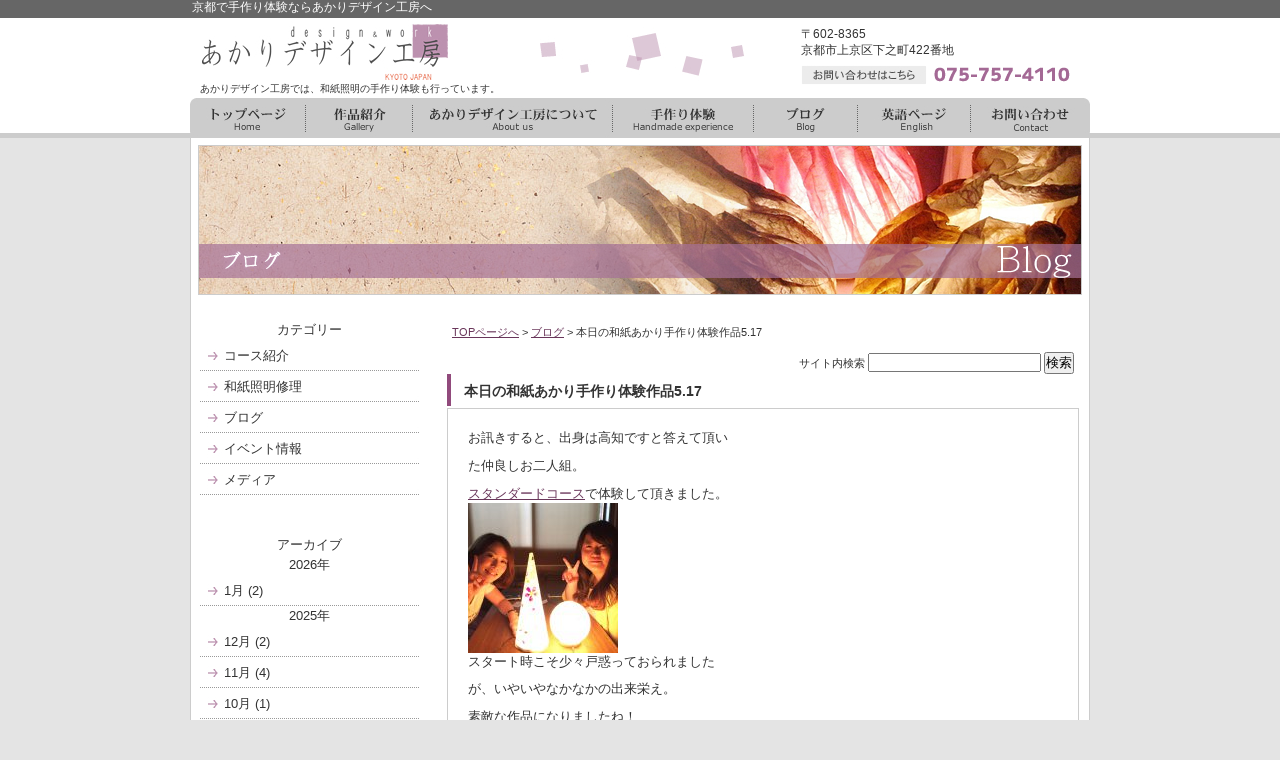

--- FILE ---
content_type: text/html; charset=UTF-8
request_url: https://www.kyoto-akari.com/blog/829.html
body_size: 51778
content:
<!DOCTYPE html PUBLIC "-//W3C//DTD XHTML 1.0 Transitional//EN" "http://www.w3.org/TR/xhtml1/DTD/xhtml1-transitional.dtd">
<html xmlns="http://www.w3.org/1999/xhtml" xml:lang="ja" lang="ja">
<head>
<meta http-equiv="Content-Type" content="text/html; charset=UTF-8" />
<title>
  本日の和紙あかり手作り体験作品5.17-京都で手作り体験ならあかりデザイン工房へ</title>
<meta name="keywords" content="手作り体験,団体,和紙,照明,京都,ランプ,オーダー" />
<meta name="description" content="  本日の和紙あかり手作り体験作品5.17-京都で手作り体験ならあかりデザイン工房へ。京都の感性を活かしたオリジナルの和紙照明の製作や手作り体験を行っています。" />

<script>
  (function(i,s,o,g,r,a,m){i['GoogleAnalyticsObject']=r;i[r]=i[r]||function(){
  (i[r].q=i[r].q||[]).push(arguments)},i[r].l=1*new Date();a=s.createElement(o),
  m=s.getElementsByTagName(o)[0];a.async=1;a.src=g;m.parentNode.insertBefore(a,m)
  })(window,document,'script','//www.google-analytics.com/analytics.js','ga');

  ga('create', 'UA-50404231-1', 'kyoto-akari.com');
  ga('send', 'pageview');

</script><script src="http://www.first-ms3d.jp/js/onmouse.js" type="text/javascript"></script>
<link rel="stylesheet" href="https://www.kyoto-akari.com/wordpress/wp-content/themes/kougyou_b2_tw/style.css" type="text/css" />
<link rel="alternate" type="application/rss+xml" title="京都で手作り体験ならあかりデザイン工房へ RSS Feed" href="https://www.kyoto-akari.com/feed" />
<link rel="pingback" href="https://www.kyoto-akari.com/wordpress/xmlrpc.php" />
<link href="/css/style.css" rel="stylesheet" type="text/css" />
<script src="/js/setSwitch.js" type="text/javascript"></script>
<rdf:RDF xmlns:rdf="http://www.w3.org/1999/02/22-rdf-syntax-ns#"
			xmlns:dc="http://purl.org/dc/elements/1.1/"
			xmlns:trackback="http://madskills.com/public/xml/rss/module/trackback/">
		<rdf:Description rdf:about="https://www.kyoto-akari.com/blog/829.html"
    dc:identifier="https://www.kyoto-akari.com/blog/829.html"
    dc:title="本日の和紙あかり手作り体験作品5.17"
    trackback:ping="https://www.kyoto-akari.com/blog/829.html/trackback" />
</rdf:RDF>
<!-- All in One SEO Pack 2.7.2 by Michael Torbert of Semper Fi Web Design[-1,-1] -->
<link rel="author" href="https://plus.google.com/u/0/108082327964696297209" />

<link rel="canonical" href="https://www.kyoto-akari.com/blog/829.html" />
<meta property="og:title" content="本日の和紙あかり手作り体験作品5.17" />
<meta property="og:type" content="article" />
<meta property="og:url" content="https://www.kyoto-akari.com/blog/829.html" />
<meta property="og:site_name" content="和紙の照明は京都のあかりデザイン工房へ。京都の感性を活かしたオリジナルの和紙照明の製作や手作り体験を行っています。" />
<meta property="og:description" content="お訊きすると、出身は高知ですと答えて頂い た仲良しお二人組。 スタンダードコースで体験して頂きました。 スタート時こそ少々戸惑っておられました が、いやいやなかなかの出来栄え。 素敵な作品になりましたね！ ご参加ありがとうございました^ ^ 空きがあれば当日ご予約も承っております。 先ずはお電話にてお問い合わせ下さい。&nbsp; あかりデザイン工房 電話075-496-8835" />
<meta property="article:published_time" content="2017-05-17T23:09:56Z" />
<meta property="article:modified_time" content="2017-05-19T06:54:29Z" />
<meta name="twitter:card" content="summary" />
<meta name="twitter:title" content="本日の和紙あかり手作り体験作品5.17" />
<meta name="twitter:description" content="お訊きすると、出身は高知ですと答えて頂い た仲良しお二人組。 スタンダードコースで体験して頂きました。 スタート時こそ少々戸惑っておられました が、いやいやなかなかの出来栄え。 素敵な作品になりましたね！ ご参加ありがとうございました^ ^ 空きがあれば当日ご予約も承っております。 先ずはお電話にてお問い合わせ下さい。&nbsp; あかりデザイン工房 電話075-496-8835" />
			<script type="text/javascript" >
				window.ga=window.ga||function(){(ga.q=ga.q||[]).push(arguments)};ga.l=+new Date;
				ga('create', 'UA-50404231-1', 'auto');
				// Plugins
				
				ga('send', 'pageview');
			</script>
			<script async src="https://www.google-analytics.com/analytics.js"></script>
			<!-- /all in one seo pack -->
<link rel='dns-prefetch' href='//s.w.org' />
<link rel="alternate" type="application/rss+xml" title="京都で手作り体験ならあかりデザイン工房へ &raquo; 本日の和紙あかり手作り体験作品5.17 のコメントのフィード" href="https://www.kyoto-akari.com/blog/829.html/feed" />
		<script type="text/javascript">
			window._wpemojiSettings = {"baseUrl":"https:\/\/s.w.org\/images\/core\/emoji\/11\/72x72\/","ext":".png","svgUrl":"https:\/\/s.w.org\/images\/core\/emoji\/11\/svg\/","svgExt":".svg","source":{"concatemoji":"https:\/\/www.kyoto-akari.com\/wordpress\/wp-includes\/js\/wp-emoji-release.min.js?ver=5.0.22"}};
			!function(e,a,t){var n,r,o,i=a.createElement("canvas"),p=i.getContext&&i.getContext("2d");function s(e,t){var a=String.fromCharCode;p.clearRect(0,0,i.width,i.height),p.fillText(a.apply(this,e),0,0);e=i.toDataURL();return p.clearRect(0,0,i.width,i.height),p.fillText(a.apply(this,t),0,0),e===i.toDataURL()}function c(e){var t=a.createElement("script");t.src=e,t.defer=t.type="text/javascript",a.getElementsByTagName("head")[0].appendChild(t)}for(o=Array("flag","emoji"),t.supports={everything:!0,everythingExceptFlag:!0},r=0;r<o.length;r++)t.supports[o[r]]=function(e){if(!p||!p.fillText)return!1;switch(p.textBaseline="top",p.font="600 32px Arial",e){case"flag":return s([55356,56826,55356,56819],[55356,56826,8203,55356,56819])?!1:!s([55356,57332,56128,56423,56128,56418,56128,56421,56128,56430,56128,56423,56128,56447],[55356,57332,8203,56128,56423,8203,56128,56418,8203,56128,56421,8203,56128,56430,8203,56128,56423,8203,56128,56447]);case"emoji":return!s([55358,56760,9792,65039],[55358,56760,8203,9792,65039])}return!1}(o[r]),t.supports.everything=t.supports.everything&&t.supports[o[r]],"flag"!==o[r]&&(t.supports.everythingExceptFlag=t.supports.everythingExceptFlag&&t.supports[o[r]]);t.supports.everythingExceptFlag=t.supports.everythingExceptFlag&&!t.supports.flag,t.DOMReady=!1,t.readyCallback=function(){t.DOMReady=!0},t.supports.everything||(n=function(){t.readyCallback()},a.addEventListener?(a.addEventListener("DOMContentLoaded",n,!1),e.addEventListener("load",n,!1)):(e.attachEvent("onload",n),a.attachEvent("onreadystatechange",function(){"complete"===a.readyState&&t.readyCallback()})),(n=t.source||{}).concatemoji?c(n.concatemoji):n.wpemoji&&n.twemoji&&(c(n.twemoji),c(n.wpemoji)))}(window,document,window._wpemojiSettings);
		</script>
		<style type="text/css">
img.wp-smiley,
img.emoji {
	display: inline !important;
	border: none !important;
	box-shadow: none !important;
	height: 1em !important;
	width: 1em !important;
	margin: 0 .07em !important;
	vertical-align: -0.1em !important;
	background: none !important;
	padding: 0 !important;
}
</style>
<link rel='stylesheet' id='wp-block-library-css'  href='https://www.kyoto-akari.com/wordpress/wp-includes/css/dist/block-library/style.min.css?ver=5.0.22' type='text/css' media='all' />
<link rel='stylesheet' id='fancybox-css'  href='https://www.kyoto-akari.com/wordpress/wp-content/plugins/easy-fancybox/fancybox/jquery.fancybox.min.css?ver=1.3.20' type='text/css' media='screen' />
<script type='text/javascript' src='https://www.kyoto-akari.com/wordpress/wp-includes/js/jquery/jquery.js?ver=1.12.4'></script>
<script type='text/javascript' src='https://www.kyoto-akari.com/wordpress/wp-includes/js/jquery/jquery-migrate.min.js?ver=1.4.1'></script>
<link rel='https://api.w.org/' href='https://www.kyoto-akari.com/wp-json/' />
<link rel="EditURI" type="application/rsd+xml" title="RSD" href="https://www.kyoto-akari.com/wordpress/xmlrpc.php?rsd" />
<link rel="wlwmanifest" type="application/wlwmanifest+xml" href="https://www.kyoto-akari.com/wordpress/wp-includes/wlwmanifest.xml" /> 
<link rel='prev' title='心温まる作品' href='https://www.kyoto-akari.com/blog/824.html' />
<link rel='next' title='和紙あかり手作り体験  作業工程紹介①' href='https://www.kyoto-akari.com/blog/836.html' />
<meta name="generator" content="WordPress 5.0.22" />
<link rel='shortlink' href='https://www.kyoto-akari.com/?p=829' />
<link rel="alternate" type="application/json+oembed" href="https://www.kyoto-akari.com/wp-json/oembed/1.0/embed?url=https%3A%2F%2Fwww.kyoto-akari.com%2Fblog%2F829.html" />
<link rel="alternate" type="text/xml+oembed" href="https://www.kyoto-akari.com/wp-json/oembed/1.0/embed?url=https%3A%2F%2Fwww.kyoto-akari.com%2Fblog%2F829.html&#038;format=xml" />
		<style type="text/css">.recentcomments a{display:inline !important;padding:0 !important;margin:0 !important;}</style>
		<style>.simplemap img{max-width:none !important;padding:0 !important;margin:0 !important;}.staticmap,.staticmap img{max-width:100% !important;height:auto !important;}.simplemap .simplemap-content{display:none;}</style>
<script type="text/javascript">
(function(a,e,c,f,g,h,b,d){var k={ak:"941771996",cl:"EjQoCMS-wXAQ3JmJwQM"};a[c]=a[c]||function(){(a[c].q=a[c].q||[]).push(arguments)};a[g]||(a[g]=k.ak);b=e.createElement(h);b.async=1;b.src="//www.gstatic.com/wcm/loader.js";d=e.getElementsByTagName(h)[0];d.parentNode.insertBefore(b,d);a[f]=function(b,d,e){a[c](2,b,k,d,null,new Date,e)};a[f]()})(window,document,"_googWcmImpl","_googWcmGet","_googWcmAk","script");
</script>
</head>
<body>
<h1>
  京都で手作り体験ならあかりデザイン工房へ</h1>
<div id="wrapper">
<div id="header">
  <div class="headertop">
    <div class="logo">
      <p><a href="http://www.kyoto-akari.com"><img src="/img/logo.jpg" width="253" height="63" alt="logo" /></a></p>
      <p>あかりデザイン工房では、和紙照明の手作り体験も行っています。</p>
    </div>
    <!--logo.end-->
    <div class="addtel">
      <p>〒602-8365</p>
      <p class="txt">京都市上京区下之町422番地</p>
      <p><img src="/img/tel.png" alt="お問い合せはこちら 075-757-4110" /></p>
    </div>
    <div class="cle"><hr /></div>
    <div class="topmenu">
      <ul>
        <li><a href="http://www.kyoto-akari.com"><img src="/img/gnavi01_of.jpg" width="116" height="40" alt="トップページ" /></a></li
            ><li><a href="http://www.kyoto-akari.com/gallery"><img src="/img/gnavi02_of.jpg" width="107" height="40" alt="作品紹介" /></a></li
            ><li><a href="http://www.kyoto-akari.com/aboutus"><img src="/img/gnavi03_of.jpg" width="200" height="40" alt="あかりデザイン工房について" /></a></li
            ><li><a href="http://www.kyoto-akari.com/handmade"><img src="/img/gnavi04_of.jpg" width="141" height="40" alt="手作り体験" /></a></li
            ><li><a href="http://www.kyoto-akari.com/blog"><img src="/img/gnavi05_of.jpg" width="104" height="40" alt="ブログ" /></a></li
            ><li><a href="http://www.kyoto-akari.com/english"><img src="/img/gnavi06_of.jpg" width="113" height="40" alt="英語ページ" /></a></li
            ><li><a href="/contact/index.html"><img src="/img/gnavi07_of.jpg" width="119" height="40" alt="お問い合せ" /></a></li
            ></ul>
      <div class="cle">
        <hr />
      </div>
    </div>
    <!--topmenu.end--> 
  </div>
  <!--headertop.end-->
  
  <!--//カテゴリー-->
  <div class="mainpic"><img src="/img/topimg05.jpg" width="884" height="150" alt="ブログ" /></div>
  </div>
<!-- header.end --><div id="main-contents">
<div id="content-inner">

<div class="main">
<div id="alpha-inner">

	

<div class="navi">
	<a href="https://www.kyoto-akari.com">TOPページへ</a> &gt;
	<a href="https://www.kyoto-akari.com/blog">ブログ</a> &gt; 	本日の和紙あかり手作り体験作品5.17</div>

	<div class="header-search">
	<div class="search-content">
   <form method="get" id="searchform" action="https://www.kyoto-akari.com/">
      <label for="search_header" accesskey="4" class="header-name">サイト内検索</label>
      <input type="text" value="" name="s" id="search_header" class="t" />
      <input type="submit" class="submit" value="検索" />
   </form>
</div>
	</div>

<div id="entry-829" class="entry-asset asset">

	<div class="asset-header">
		<h1 id="page-title" class="archive-title">本日の和紙あかり手作り体験作品5.17</h1>
	</div>
	<div class="asset-content entry-content">
	
		<div class="asset-body">
		<p>お訊きすると、出身は高知ですと答えて頂い</p>
<p>た仲良しお二人組。</p>
<p><a href="http://www.kyoto-akari.com/blog/829.html" target="_blank" rel="noopener noreferrer">スタンダードコース</a>で体験して頂きました。<br />
<a href="http://washiakari.sakura.ne.jp/wordpress/wp-content/uploads/2017/05/img_5470.jpg"><img class="alignnone wp-image-828 size-thumbnail" title="本日の体験作品5.17" src="http://washiakari.sakura.ne.jp/wordpress/wp-content/uploads/2017/05/img_5470-150x150.jpg" alt="お気に入り、出来ました？" width="150" height="150"></a><br />
スタート時こそ少々戸惑っておられました</p>
<p>が、いやいやなかなかの出来栄え。</p>
<p>素敵な作品になりましたね！<br />
ご参加ありがとうございました^ ^</p>
<p>空きがあれば当日ご予約も承っております。</p>
<p>先ずはお電話にてお問い合わせ下さい。&nbsp;<br />
あかりデザイン工房</p>
<p>電話075-496-8835</p>
		</div>
		<div class="clear"></div>
		<div class="asset-meta">
			 | <a href="https://www.kyoto-akari.com/blog/829.html#respond">コメントはまだありません</a>					</div>
	</div>
	


</div>

<!-- 


 
	<div id="trackbacks" class="trackbacks">
		<h2 class="trackbacks-header">トラックバック</h2> 
		<div class="trackbacks-info">
		<p>このブログ記事に対するトラックバックURL: <input type="text" value="https://www.kyoto-akari.com/blog/829.html/trackback" size="60" readonly="readonly" id="trackbackurl" tabindex="1" accesskey="t" onfocus="this.select()" /></p>
		</div>
	</div>


 
<div id="comments" class="comments">

<h2 class="comments-header">コメント &amp; トラックバック</h2> 
	<div class="comments-content">

			<p class="nocomments">コメントはまだありません。</p>
	
	</div>

		<div class="comments-open" id="comments-open">
	<h2 class="comments-open-header">コメントする</h2>
	<div class="comments-open-content">
		
				
		<form action="http://www.kyoto-akari.com/wordpress/wp-comments-post.php" method="post" id="commentform">
				
				
			<div id="comments-open-data">
				<div id="comment-form-name">
					<label for="comment-author">名前</label>
					<input type="text" name="author" id="comment-author" alue="" size="22" tabindex="1" />
				</div>
				<div id="comment-form-email">
					<label for="comment-email">電子メール</label>
					<input type="text" name="email" id="comment-email" value="" size="22" tabindex="2" />
				</div>
				<div id="comment-form-url">
					<label for="comment-url">URL</label>
					<input type="text" name="url" id="comment-url" value="" size="22" tabindex="3" />
				</div>	
			</div>
						
		<div id="comments-open-text">
			<label for="comment-text">コメント(スタイル用のHTMLタグを使うことができます)</label>
			<textarea name="comment" id="comment-text" rows="15" cols="50"></textarea>
		</div>
		
		<div id="comments-open-footer">
			<input type="submit" accesskey="s" name="submit" tabindex="5" id="comment-submit" value="投稿" />
		</div>
		
		<input type="hidden" name="comment_post_ID" value="829" />
		
		<p style="display: none;"><input type="hidden" id="akismet_comment_nonce" name="akismet_comment_nonce" value="a363b8aeae" /></p><p style="display: none;"><input type="hidden" id="ak_js" name="ak_js" value="93"/></p>		
		</form>
			
	</div>
	</div>

	
</div>
-->

</div>
<div class="right">

&lt;<a href="https://www.kyoto-akari.com/blog/824.html" rel="prev" title="心温まる作品">次の記事</a>&nbsp;
<a href="https://www.kyoto-akari.com/blog/836.html" rel="next" title="和紙あかり手作り体験  作業工程紹介①">前の記事</a>&gt;</div>
</div>

<div class="leftmenu">
<div id="beta-inner">

		

<!--当サイトのRSSを購読-->	
	<!--<div class="rss">
		<div class="rss-content"><a href="https://www.kyoto-akari.com/feed">当サイトのRSSを購読</a>
		</div>
	</div>-->
<!--当サイトのRSSを購読end-->	

	</div>
<!--beta-inner.end-->
    
    <div class="leftdetail">
    

        <!-- leftmenutop.end -->
    
    <h2 class="sidetitle"><span>カテゴリー</span></h2>
    <div class="leftmenutop">
    <ul>
			<li class="cat-item cat-item-46"><a href="https://www.kyoto-akari.com/course" >コース紹介</a>
</li>
	<li class="cat-item cat-item-45"><a href="https://www.kyoto-akari.com/repair" >和紙照明修理</a>
</li>
	<li class="cat-item cat-item-1"><a href="https://www.kyoto-akari.com/blog" >ブログ</a>
</li>
	<li class="cat-item cat-item-3"><a href="https://www.kyoto-akari.com/event" >イベント情報</a>
</li>
	<li class="cat-item cat-item-4"><a href="https://www.kyoto-akari.com/media" >メディア</a>
</li>
<!--		<li class="page_item page-item-5"><a href="https://www.kyoto-akari.com/aboutus">あかりデザイン工房について</a></li>
<li class="page_item page-item-7"><a href="https://www.kyoto-akari.com/handmade">手作り体験</a></li>
<li class="page_item page-item-1839"><a href="https://www.kyoto-akari.com/dantai">団体手作り体験</a></li>
<li class="page_item page-item-1836"><a href="https://www.kyoto-akari.com/reserve">団体・個人手作り体験 ご予約</a></li>
<li class="page_item page-item-10"><a href="https://www.kyoto-akari.com/english">English</a></li>
<li class="page_item page-item-960"><a href="https://www.kyoto-akari.com/gallery">作品紹介</a></li>
 -->
    </ul>
    </div>
    <!-- leftmenutop.end -->
    
    <h2 class="sidetitle"><span>アーカイブ</span></h2>
    <div class="leftmenutop">
    <ul>
    
    <!--デフォルト -->
		<!--		<li><a href='https://www.kyoto-akari.com/date/2026/01'>2026年1月</a></li>
	<li><a href='https://www.kyoto-akari.com/date/2025/12'>2025年12月</a></li>
	<li><a href='https://www.kyoto-akari.com/date/2025/11'>2025年11月</a></li>
	<li><a href='https://www.kyoto-akari.com/date/2025/10'>2025年10月</a></li>
	<li><a href='https://www.kyoto-akari.com/date/2025/09'>2025年9月</a></li>
	<li><a href='https://www.kyoto-akari.com/date/2025/08'>2025年8月</a></li>
	<li><a href='https://www.kyoto-akari.com/date/2025/07'>2025年7月</a></li>
	<li><a href='https://www.kyoto-akari.com/date/2025/06'>2025年6月</a></li>
	<li><a href='https://www.kyoto-akari.com/date/2025/04'>2025年4月</a></li>
	<li><a href='https://www.kyoto-akari.com/date/2025/02'>2025年2月</a></li>
	<li><a href='https://www.kyoto-akari.com/date/2024/11'>2024年11月</a></li>
	<li><a href='https://www.kyoto-akari.com/date/2024/09'>2024年9月</a></li>
	<li><a href='https://www.kyoto-akari.com/date/2024/07'>2024年7月</a></li>
	<li><a href='https://www.kyoto-akari.com/date/2024/05'>2024年5月</a></li>
	<li><a href='https://www.kyoto-akari.com/date/2024/04'>2024年4月</a></li>
	<li><a href='https://www.kyoto-akari.com/date/2024/03'>2024年3月</a></li>
	<li><a href='https://www.kyoto-akari.com/date/2023/12'>2023年12月</a></li>
	<li><a href='https://www.kyoto-akari.com/date/2023/11'>2023年11月</a></li>
	<li><a href='https://www.kyoto-akari.com/date/2023/09'>2023年9月</a></li>
	<li><a href='https://www.kyoto-akari.com/date/2023/08'>2023年8月</a></li>
	<li><a href='https://www.kyoto-akari.com/date/2023/04'>2023年4月</a></li>
	<li><a href='https://www.kyoto-akari.com/date/2023/03'>2023年3月</a></li>
	<li><a href='https://www.kyoto-akari.com/date/2023/01'>2023年1月</a></li>
	<li><a href='https://www.kyoto-akari.com/date/2022/11'>2022年11月</a></li>
	<li><a href='https://www.kyoto-akari.com/date/2022/09'>2022年9月</a></li>
	<li><a href='https://www.kyoto-akari.com/date/2022/07'>2022年7月</a></li>
	<li><a href='https://www.kyoto-akari.com/date/2022/03'>2022年3月</a></li>
	<li><a href='https://www.kyoto-akari.com/date/2021/12'>2021年12月</a></li>
	<li><a href='https://www.kyoto-akari.com/date/2021/09'>2021年9月</a></li>
	<li><a href='https://www.kyoto-akari.com/date/2021/08'>2021年8月</a></li>
	<li><a href='https://www.kyoto-akari.com/date/2021/07'>2021年7月</a></li>
	<li><a href='https://www.kyoto-akari.com/date/2021/06'>2021年6月</a></li>
	<li><a href='https://www.kyoto-akari.com/date/2021/05'>2021年5月</a></li>
	<li><a href='https://www.kyoto-akari.com/date/2021/03'>2021年3月</a></li>
	<li><a href='https://www.kyoto-akari.com/date/2021/02'>2021年2月</a></li>
	<li><a href='https://www.kyoto-akari.com/date/2020/12'>2020年12月</a></li>
	<li><a href='https://www.kyoto-akari.com/date/2020/11'>2020年11月</a></li>
	<li><a href='https://www.kyoto-akari.com/date/2020/10'>2020年10月</a></li>
	<li><a href='https://www.kyoto-akari.com/date/2020/09'>2020年9月</a></li>
	<li><a href='https://www.kyoto-akari.com/date/2020/08'>2020年8月</a></li>
	<li><a href='https://www.kyoto-akari.com/date/2020/07'>2020年7月</a></li>
	<li><a href='https://www.kyoto-akari.com/date/2020/06'>2020年6月</a></li>
	<li><a href='https://www.kyoto-akari.com/date/2020/05'>2020年5月</a></li>
	<li><a href='https://www.kyoto-akari.com/date/2020/04'>2020年4月</a></li>
	<li><a href='https://www.kyoto-akari.com/date/2020/03'>2020年3月</a></li>
	<li><a href='https://www.kyoto-akari.com/date/2020/02'>2020年2月</a></li>
	<li><a href='https://www.kyoto-akari.com/date/2020/01'>2020年1月</a></li>
	<li><a href='https://www.kyoto-akari.com/date/2019/12'>2019年12月</a></li>
	<li><a href='https://www.kyoto-akari.com/date/2019/11'>2019年11月</a></li>
	<li><a href='https://www.kyoto-akari.com/date/2019/10'>2019年10月</a></li>
	<li><a href='https://www.kyoto-akari.com/date/2019/09'>2019年9月</a></li>
	<li><a href='https://www.kyoto-akari.com/date/2019/08'>2019年8月</a></li>
	<li><a href='https://www.kyoto-akari.com/date/2019/07'>2019年7月</a></li>
	<li><a href='https://www.kyoto-akari.com/date/2019/06'>2019年6月</a></li>
	<li><a href='https://www.kyoto-akari.com/date/2019/05'>2019年5月</a></li>
	<li><a href='https://www.kyoto-akari.com/date/2019/04'>2019年4月</a></li>
	<li><a href='https://www.kyoto-akari.com/date/2019/03'>2019年3月</a></li>
	<li><a href='https://www.kyoto-akari.com/date/2019/02'>2019年2月</a></li>
	<li><a href='https://www.kyoto-akari.com/date/2019/01'>2019年1月</a></li>
	<li><a href='https://www.kyoto-akari.com/date/2018/12'>2018年12月</a></li>
	<li><a href='https://www.kyoto-akari.com/date/2018/11'>2018年11月</a></li>
	<li><a href='https://www.kyoto-akari.com/date/2018/10'>2018年10月</a></li>
	<li><a href='https://www.kyoto-akari.com/date/2018/09'>2018年9月</a></li>
	<li><a href='https://www.kyoto-akari.com/date/2018/08'>2018年8月</a></li>
	<li><a href='https://www.kyoto-akari.com/date/2018/07'>2018年7月</a></li>
	<li><a href='https://www.kyoto-akari.com/date/2018/06'>2018年6月</a></li>
	<li><a href='https://www.kyoto-akari.com/date/2018/05'>2018年5月</a></li>
	<li><a href='https://www.kyoto-akari.com/date/2018/04'>2018年4月</a></li>
	<li><a href='https://www.kyoto-akari.com/date/2018/03'>2018年3月</a></li>
	<li><a href='https://www.kyoto-akari.com/date/2018/02'>2018年2月</a></li>
	<li><a href='https://www.kyoto-akari.com/date/2018/01'>2018年1月</a></li>
	<li><a href='https://www.kyoto-akari.com/date/2017/12'>2017年12月</a></li>
	<li><a href='https://www.kyoto-akari.com/date/2017/11'>2017年11月</a></li>
	<li><a href='https://www.kyoto-akari.com/date/2017/10'>2017年10月</a></li>
	<li><a href='https://www.kyoto-akari.com/date/2017/09'>2017年9月</a></li>
	<li><a href='https://www.kyoto-akari.com/date/2017/08'>2017年8月</a></li>
	<li><a href='https://www.kyoto-akari.com/date/2017/07'>2017年7月</a></li>
	<li><a href='https://www.kyoto-akari.com/date/2017/06'>2017年6月</a></li>
	<li><a href='https://www.kyoto-akari.com/date/2017/05'>2017年5月</a></li>
	<li><a href='https://www.kyoto-akari.com/date/2017/04'>2017年4月</a></li>
	<li><a href='https://www.kyoto-akari.com/date/2017/03'>2017年3月</a></li>
	<li><a href='https://www.kyoto-akari.com/date/2017/02'>2017年2月</a></li>
	<li><a href='https://www.kyoto-akari.com/date/2017/01'>2017年1月</a></li>
	<li><a href='https://www.kyoto-akari.com/date/2016/12'>2016年12月</a></li>
	<li><a href='https://www.kyoto-akari.com/date/2016/11'>2016年11月</a></li>
	<li><a href='https://www.kyoto-akari.com/date/2016/10'>2016年10月</a></li>
	<li><a href='https://www.kyoto-akari.com/date/2016/09'>2016年9月</a></li>
	<li><a href='https://www.kyoto-akari.com/date/2016/07'>2016年7月</a></li>
	<li><a href='https://www.kyoto-akari.com/date/2016/06'>2016年6月</a></li>
	<li><a href='https://www.kyoto-akari.com/date/2016/04'>2016年4月</a></li>
	<li><a href='https://www.kyoto-akari.com/date/2016/03'>2016年3月</a></li>
	<li><a href='https://www.kyoto-akari.com/date/2016/02'>2016年2月</a></li>
	<li><a href='https://www.kyoto-akari.com/date/2016/01'>2016年1月</a></li>
	<li><a href='https://www.kyoto-akari.com/date/2015/12'>2015年12月</a></li>
	<li><a href='https://www.kyoto-akari.com/date/2015/11'>2015年11月</a></li>
	<li><a href='https://www.kyoto-akari.com/date/2015/10'>2015年10月</a></li>
	<li><a href='https://www.kyoto-akari.com/date/2015/09'>2015年9月</a></li>
	<li><a href='https://www.kyoto-akari.com/date/2014/12'>2014年12月</a></li>
	<li><a href='https://www.kyoto-akari.com/date/2014/07'>2014年7月</a></li>
	<li><a href='https://www.kyoto-akari.com/date/2014/06'>2014年6月</a></li>
	<li><a href='https://www.kyoto-akari.com/date/2014/05'>2014年5月</a></li>
	<li><a href='https://www.kyoto-akari.com/date/2014/04'>2014年4月</a></li>
	<li><a href='https://www.kyoto-akari.com/date/2013/10'>2013年10月</a></li>
 -->
        
        
         <!--年別アーカイブ -->   
        <div><h4>2026年</h4>
<ul>
        <li>
        <a href="https://www.kyoto-akari.com/date/2026/01">
            1月
            (2)
        </a>
    </li>
                </ul></div>
        <div><h4>2025年</h4>
<ul>
        <li>
        <a href="https://www.kyoto-akari.com/date/2025/12">
            12月
            (2)
        </a>
    </li>
        <li>
        <a href="https://www.kyoto-akari.com/date/2025/11">
            11月
            (4)
        </a>
    </li>
        <li>
        <a href="https://www.kyoto-akari.com/date/2025/10">
            10月
            (1)
        </a>
    </li>
        <li>
        <a href="https://www.kyoto-akari.com/date/2025/09">
            9月
            (1)
        </a>
    </li>
        <li>
        <a href="https://www.kyoto-akari.com/date/2025/08">
            8月
            (1)
        </a>
    </li>
        <li>
        <a href="https://www.kyoto-akari.com/date/2025/07">
            7月
            (2)
        </a>
    </li>
        <li>
        <a href="https://www.kyoto-akari.com/date/2025/06">
            6月
            (3)
        </a>
    </li>
        <li>
        <a href="https://www.kyoto-akari.com/date/2025/04">
            4月
            (3)
        </a>
    </li>
        <li>
        <a href="https://www.kyoto-akari.com/date/2025/02">
            2月
            (2)
        </a>
    </li>
                </ul></div>
        <div><h4>2024年</h4>
<ul>
        <li>
        <a href="https://www.kyoto-akari.com/date/2024/11">
            11月
            (1)
        </a>
    </li>
        <li>
        <a href="https://www.kyoto-akari.com/date/2024/09">
            9月
            (1)
        </a>
    </li>
        <li>
        <a href="https://www.kyoto-akari.com/date/2024/07">
            7月
            (1)
        </a>
    </li>
        <li>
        <a href="https://www.kyoto-akari.com/date/2024/05">
            5月
            (2)
        </a>
    </li>
        <li>
        <a href="https://www.kyoto-akari.com/date/2024/04">
            4月
            (4)
        </a>
    </li>
        <li>
        <a href="https://www.kyoto-akari.com/date/2024/03">
            3月
            (1)
        </a>
    </li>
                </ul></div>
        <div><h4>2023年</h4>
<ul>
        <li>
        <a href="https://www.kyoto-akari.com/date/2023/12">
            12月
            (1)
        </a>
    </li>
        <li>
        <a href="https://www.kyoto-akari.com/date/2023/11">
            11月
            (2)
        </a>
    </li>
        <li>
        <a href="https://www.kyoto-akari.com/date/2023/09">
            9月
            (1)
        </a>
    </li>
        <li>
        <a href="https://www.kyoto-akari.com/date/2023/08">
            8月
            (1)
        </a>
    </li>
        <li>
        <a href="https://www.kyoto-akari.com/date/2023/04">
            4月
            (2)
        </a>
    </li>
        <li>
        <a href="https://www.kyoto-akari.com/date/2023/03">
            3月
            (1)
        </a>
    </li>
        <li>
        <a href="https://www.kyoto-akari.com/date/2023/01">
            1月
            (1)
        </a>
    </li>
                </ul></div>
        <div><h4>2022年</h4>
<ul>
        <li>
        <a href="https://www.kyoto-akari.com/date/2022/11">
            11月
            (1)
        </a>
    </li>
        <li>
        <a href="https://www.kyoto-akari.com/date/2022/09">
            9月
            (1)
        </a>
    </li>
        <li>
        <a href="https://www.kyoto-akari.com/date/2022/07">
            7月
            (2)
        </a>
    </li>
        <li>
        <a href="https://www.kyoto-akari.com/date/2022/03">
            3月
            (2)
        </a>
    </li>
                </ul></div>
        <div><h4>2021年</h4>
<ul>
        <li>
        <a href="https://www.kyoto-akari.com/date/2021/12">
            12月
            (8)
        </a>
    </li>
        <li>
        <a href="https://www.kyoto-akari.com/date/2021/09">
            9月
            (2)
        </a>
    </li>
        <li>
        <a href="https://www.kyoto-akari.com/date/2021/08">
            8月
            (1)
        </a>
    </li>
        <li>
        <a href="https://www.kyoto-akari.com/date/2021/07">
            7月
            (4)
        </a>
    </li>
        <li>
        <a href="https://www.kyoto-akari.com/date/2021/06">
            6月
            (1)
        </a>
    </li>
        <li>
        <a href="https://www.kyoto-akari.com/date/2021/05">
            5月
            (1)
        </a>
    </li>
        <li>
        <a href="https://www.kyoto-akari.com/date/2021/03">
            3月
            (2)
        </a>
    </li>
        <li>
        <a href="https://www.kyoto-akari.com/date/2021/02">
            2月
            (1)
        </a>
    </li>
                </ul></div>
        <div><h4>2020年</h4>
<ul>
        <li>
        <a href="https://www.kyoto-akari.com/date/2020/12">
            12月
            (2)
        </a>
    </li>
        <li>
        <a href="https://www.kyoto-akari.com/date/2020/11">
            11月
            (1)
        </a>
    </li>
        <li>
        <a href="https://www.kyoto-akari.com/date/2020/10">
            10月
            (1)
        </a>
    </li>
        <li>
        <a href="https://www.kyoto-akari.com/date/2020/09">
            9月
            (5)
        </a>
    </li>
        <li>
        <a href="https://www.kyoto-akari.com/date/2020/08">
            8月
            (1)
        </a>
    </li>
        <li>
        <a href="https://www.kyoto-akari.com/date/2020/07">
            7月
            (3)
        </a>
    </li>
        <li>
        <a href="https://www.kyoto-akari.com/date/2020/06">
            6月
            (3)
        </a>
    </li>
        <li>
        <a href="https://www.kyoto-akari.com/date/2020/05">
            5月
            (3)
        </a>
    </li>
        <li>
        <a href="https://www.kyoto-akari.com/date/2020/04">
            4月
            (1)
        </a>
    </li>
        <li>
        <a href="https://www.kyoto-akari.com/date/2020/03">
            3月
            (1)
        </a>
    </li>
        <li>
        <a href="https://www.kyoto-akari.com/date/2020/02">
            2月
            (5)
        </a>
    </li>
        <li>
        <a href="https://www.kyoto-akari.com/date/2020/01">
            1月
            (2)
        </a>
    </li>
                </ul></div>
        <div><h4>2019年</h4>
<ul>
        <li>
        <a href="https://www.kyoto-akari.com/date/2019/12">
            12月
            (4)
        </a>
    </li>
        <li>
        <a href="https://www.kyoto-akari.com/date/2019/11">
            11月
            (2)
        </a>
    </li>
        <li>
        <a href="https://www.kyoto-akari.com/date/2019/10">
            10月
            (2)
        </a>
    </li>
        <li>
        <a href="https://www.kyoto-akari.com/date/2019/09">
            9月
            (3)
        </a>
    </li>
        <li>
        <a href="https://www.kyoto-akari.com/date/2019/08">
            8月
            (1)
        </a>
    </li>
        <li>
        <a href="https://www.kyoto-akari.com/date/2019/07">
            7月
            (2)
        </a>
    </li>
        <li>
        <a href="https://www.kyoto-akari.com/date/2019/06">
            6月
            (2)
        </a>
    </li>
        <li>
        <a href="https://www.kyoto-akari.com/date/2019/05">
            5月
            (1)
        </a>
    </li>
        <li>
        <a href="https://www.kyoto-akari.com/date/2019/04">
            4月
            (2)
        </a>
    </li>
        <li>
        <a href="https://www.kyoto-akari.com/date/2019/03">
            3月
            (3)
        </a>
    </li>
        <li>
        <a href="https://www.kyoto-akari.com/date/2019/02">
            2月
            (3)
        </a>
    </li>
        <li>
        <a href="https://www.kyoto-akari.com/date/2019/01">
            1月
            (3)
        </a>
    </li>
                </ul></div>
        <div><h4>2018年</h4>
<ul>
        <li>
        <a href="https://www.kyoto-akari.com/date/2018/12">
            12月
            (2)
        </a>
    </li>
        <li>
        <a href="https://www.kyoto-akari.com/date/2018/11">
            11月
            (3)
        </a>
    </li>
        <li>
        <a href="https://www.kyoto-akari.com/date/2018/10">
            10月
            (3)
        </a>
    </li>
        <li>
        <a href="https://www.kyoto-akari.com/date/2018/09">
            9月
            (5)
        </a>
    </li>
        <li>
        <a href="https://www.kyoto-akari.com/date/2018/08">
            8月
            (3)
        </a>
    </li>
        <li>
        <a href="https://www.kyoto-akari.com/date/2018/07">
            7月
            (6)
        </a>
    </li>
        <li>
        <a href="https://www.kyoto-akari.com/date/2018/06">
            6月
            (5)
        </a>
    </li>
        <li>
        <a href="https://www.kyoto-akari.com/date/2018/05">
            5月
            (4)
        </a>
    </li>
        <li>
        <a href="https://www.kyoto-akari.com/date/2018/04">
            4月
            (3)
        </a>
    </li>
        <li>
        <a href="https://www.kyoto-akari.com/date/2018/03">
            3月
            (2)
        </a>
    </li>
        <li>
        <a href="https://www.kyoto-akari.com/date/2018/02">
            2月
            (7)
        </a>
    </li>
        <li>
        <a href="https://www.kyoto-akari.com/date/2018/01">
            1月
            (7)
        </a>
    </li>
                </ul></div>
        <div><h4>2017年</h4>
<ul>
        <li>
        <a href="https://www.kyoto-akari.com/date/2017/12">
            12月
            (8)
        </a>
    </li>
        <li>
        <a href="https://www.kyoto-akari.com/date/2017/11">
            11月
            (6)
        </a>
    </li>
        <li>
        <a href="https://www.kyoto-akari.com/date/2017/10">
            10月
            (13)
        </a>
    </li>
        <li>
        <a href="https://www.kyoto-akari.com/date/2017/09">
            9月
            (14)
        </a>
    </li>
        <li>
        <a href="https://www.kyoto-akari.com/date/2017/08">
            8月
            (12)
        </a>
    </li>
        <li>
        <a href="https://www.kyoto-akari.com/date/2017/07">
            7月
            (15)
        </a>
    </li>
        <li>
        <a href="https://www.kyoto-akari.com/date/2017/06">
            6月
            (16)
        </a>
    </li>
        <li>
        <a href="https://www.kyoto-akari.com/date/2017/05">
            5月
            (18)
        </a>
    </li>
        <li>
        <a href="https://www.kyoto-akari.com/date/2017/04">
            4月
            (8)
        </a>
    </li>
        <li>
        <a href="https://www.kyoto-akari.com/date/2017/03">
            3月
            (2)
        </a>
    </li>
        <li>
        <a href="https://www.kyoto-akari.com/date/2017/02">
            2月
            (1)
        </a>
    </li>
        <li>
        <a href="https://www.kyoto-akari.com/date/2017/01">
            1月
            (1)
        </a>
    </li>
                </ul></div>
        <div><h4>2016年</h4>
<ul>
        <li>
        <a href="https://www.kyoto-akari.com/date/2016/12">
            12月
            (4)
        </a>
    </li>
        <li>
        <a href="https://www.kyoto-akari.com/date/2016/11">
            11月
            (2)
        </a>
    </li>
        <li>
        <a href="https://www.kyoto-akari.com/date/2016/10">
            10月
            (2)
        </a>
    </li>
        <li>
        <a href="https://www.kyoto-akari.com/date/2016/09">
            9月
            (2)
        </a>
    </li>
        <li>
        <a href="https://www.kyoto-akari.com/date/2016/07">
            7月
            (4)
        </a>
    </li>
        <li>
        <a href="https://www.kyoto-akari.com/date/2016/06">
            6月
            (1)
        </a>
    </li>
        <li>
        <a href="https://www.kyoto-akari.com/date/2016/04">
            4月
            (2)
        </a>
    </li>
        <li>
        <a href="https://www.kyoto-akari.com/date/2016/03">
            3月
            (2)
        </a>
    </li>
        <li>
        <a href="https://www.kyoto-akari.com/date/2016/02">
            2月
            (2)
        </a>
    </li>
        <li>
        <a href="https://www.kyoto-akari.com/date/2016/01">
            1月
            (2)
        </a>
    </li>
                </ul></div>
        <div><h4>2015年</h4>
<ul>
        <li>
        <a href="https://www.kyoto-akari.com/date/2015/12">
            12月
            (3)
        </a>
    </li>
        <li>
        <a href="https://www.kyoto-akari.com/date/2015/11">
            11月
            (3)
        </a>
    </li>
        <li>
        <a href="https://www.kyoto-akari.com/date/2015/10">
            10月
            (3)
        </a>
    </li>
        <li>
        <a href="https://www.kyoto-akari.com/date/2015/09">
            9月
            (4)
        </a>
    </li>
                </ul></div>
        <div><h4>2014年</h4>
<ul>
        <li>
        <a href="https://www.kyoto-akari.com/date/2014/12">
            12月
            (1)
        </a>
    </li>
        <li>
        <a href="https://www.kyoto-akari.com/date/2014/07">
            7月
            (1)
        </a>
    </li>
        <li>
        <a href="https://www.kyoto-akari.com/date/2014/06">
            6月
            (1)
        </a>
    </li>
        <li>
        <a href="https://www.kyoto-akari.com/date/2014/05">
            5月
            (1)
        </a>
    </li>
        <li>
        <a href="https://www.kyoto-akari.com/date/2014/04">
            4月
            (3)
        </a>
    </li>
                </ul></div>
        <div><h4>2013年</h4>
<ul>
        <li>
        <a href="https://www.kyoto-akari.com/date/2013/10">
            10月
            (7)
        </a>
    </li>
    </ul></div>
    </ul>
    </div><!--年別アーカイブ -->  
    <!-- leftmenutop.end -->
    
        <h2><img src="http://washiakari.sakura.ne.jp/img/left01.jpg" width="220" height="22" alt="Contents" /></h2>
    <div class="leftmenutop">
        <ul>
            <li class="page_item page-item-5"><a href="https://www.kyoto-akari.com/aboutus">あかりデザイン工房について</a></li>
<li class="page_item page-item-7"><a href="https://www.kyoto-akari.com/handmade">手作り体験</a></li>
<li class="page_item page-item-1839"><a href="https://www.kyoto-akari.com/dantai">団体手作り体験</a></li>
<li class="page_item page-item-1836"><a href="https://www.kyoto-akari.com/reserve">団体・個人手作り体験 ご予約</a></li>
<li class="page_item page-item-10"><a href="https://www.kyoto-akari.com/english">English</a></li>
<li class="page_item page-item-960"><a href="https://www.kyoto-akari.com/gallery">作品紹介</a></li>
            	<li class="cat-item cat-item-46"><a href="https://www.kyoto-akari.com/course" >コース紹介</a>
</li>
	<li class="cat-item cat-item-45"><a href="https://www.kyoto-akari.com/repair" >和紙照明修理</a>
</li>
	<li class="cat-item cat-item-1"><a href="https://www.kyoto-akari.com/blog" >ブログ</a>
</li>
	<li class="cat-item cat-item-3"><a href="https://www.kyoto-akari.com/event" >イベント情報</a>
</li>
	<li class="cat-item cat-item-4"><a href="https://www.kyoto-akari.com/media" >メディア</a>
</li>
            <li><a href="http://www.kyoto-akari.com/contact/index.html">お問い合わせ</a></li>
            <li><a href="http://www.kyoto-akari.com/contact/index.html#policy">プライバシーポリシー</a></li>
            <li><a href="http://www.kyoto-akari.com/">HOME</a></li>
        </ul>
        <div class="cle"><hr /></div>
    </div>
    <!--leftmenutop.end-->
    
    <p><img src="http://washiakari.sakura.ne.jp/img/left02.jpg" width="220" height="22" alt="Information" /></p>
    <div class="information">
    	<p class="center"><img src="http://washiakari.sakura.ne.jp/img/img01.jpg" width="204" height="153" alt="和紙の照明は京都のあかりデザイン工房へ" /></p>
        <p class="btm"><span class="fb">あかりデザイン工房</span></p>
        <p>〒602-8365</p>
		<p class="btm">京都市上京区下之町422番地</p>
        <p>TEL：075-757-4110</p>
    </div>
    <!--information.end-->
    
    </div>
    <!--leftdetail.end-->
 
</div>
<!--leftmenu.end-->
</div>
<!-- main.end -->

<div class="cle"><hr /></div>

<div class="pagetop"><p><a href="#wrapper"><img src="https://www.kyoto-akari.com//img/pagetop_of.jpg" width="59" height="11" alt="ページトップへ戻る" /></a></p></div>

</div
><!-- main-contents.end -->

</div>
<!-- wrapper.end -->

<div id="footer">

  <div class="footmenu_area">
    <div class="footmenu_naka">
      <ul>
        <li><a href="http://www.kyoto-akari.com/gallery">作品紹介</a></li>
        <li>｜<a href="http://www.kyoto-akari.com/aboutus">あかりデザイン工房について</a></li>
        <li>｜<a href="http://www.kyoto-akari.com/handmade">手作り体験</a></li>
        <li>｜<a href="http://www.kyoto-akari.com/dantai">団体手作り体験</a></li>
        <li>｜<a href="http://www.kyoto-akari.com/reserve">団体手作り体験 ご予約</a></li>
        <li>｜<a href="http://www.kyoto-akari.com/english">English</a></li>
      </ul>
      <ul>
        <li><a href="http://www.kyoto-akari.com/blog">ブログ</a></li>
        <li>｜<a href="http://www.kyoto-akari.com/event">イベント情報</a></li>
        <li>｜<a href="http://www.kyoto-akari.com/media">メディア</a></li>
        <li>｜<a href="http://www.kyoto-akari.com/contact/index.html">お問い合わせ</a></li>
        <li>｜<a href="http://www.kyoto-akari.com/contact/index.html#policy">プライバシーポリシー</a></li>
        <li>｜<a href="http://www.kyoto-akari.com/">HOME</a></li>
      </ul>
      <div class="cle"><hr /></div>
    </div>
    <!--footmenu_naka.end-->
  </div>
  <!--footmenu_area.end-->

    <div class="footerneka">
    	<div class="footlogo"><p><img src="https://www.kyoto-akari.com//img/logo02.jpg" width="254" height="63" alt="京都で団体の手作り体験ならあかりデザイン工房へ" /></p></div>
        <div class="footcomp">
        	<p>〒602-8365　京都市上京区下之町422番地</p>
			<p>TEL：075-757-4110</p>
            <ul>
           	  <li><img src="https://www.kyoto-akari.com//img/copyright.jpg" width="282" height="13" alt="Copyright(C) Akari Decign Koubou All Rights Reserved, " /></li>
                <li><img src="https://www.kyoto-akari.com//img/pro_akari.jpg" width="49" height="13" alt="ホームページ作成" /></li>
                <li><img src="https://www.kyoto-akari.com//img/by_akari.jpg" width="17" height="13" alt="SEO" /></li>
                <li><img src="https://www.kyoto-akari.com//img/ryu_akari.jpg" width="47" height="13" alt="京都のリュウム" /></li>
            </ul>
            <div class="cle"><hr /></div>
        </div>
        <!--footcomp.end-->
        <div class="cle"><hr /></div>
    </div>
    <!--footerneka.end-->

</div>
<!-- footer.end -->


<script type='text/javascript' src='https://www.kyoto-akari.com/wordpress/wp-content/plugins/easy-fancybox/fancybox/jquery.fancybox.min.js?ver=1.3.20'></script>
<script type='text/javascript'>
var fb_timeout, fb_opts={'overlayShow':true,'hideOnOverlayClick':true,'showCloseButton':true,'margin':20,'centerOnScroll':false,'enableEscapeButton':true,'autoScale':true,'scriptPriority':10 };
if(typeof easy_fancybox_handler==='undefined'){
var easy_fancybox_handler=function(){
jQuery('.nofancybox,a.pin-it-button,a[href*="pinterest.com/pin/create"]').addClass('nolightbox');
/* IMG */
var fb_IMG_select='a[href*=".jpg"]:not(.nolightbox,li.nolightbox>a),area[href*=".jpg"]:not(.nolightbox),a[href*=".jpeg"]:not(.nolightbox,li.nolightbox>a),area[href*=".jpeg"]:not(.nolightbox),a[href*=".png"]:not(.nolightbox,li.nolightbox>a),area[href*=".png"]:not(.nolightbox),a[href*=".webp"]:not(.nolightbox,li.nolightbox>a),area[href*=".webp"]:not(.nolightbox)';
jQuery(fb_IMG_select).addClass('fancybox image');
var fb_IMG_sections = jQuery('div.gallery,div.wp-block-gallery,div.tiled-gallery');
fb_IMG_sections.each(function(){jQuery(this).find(fb_IMG_select).attr('rel','gallery-'+fb_IMG_sections.index(this));});
jQuery('a.fancybox,area.fancybox,li.fancybox a').each(function(){jQuery(this).fancybox(jQuery.extend({},fb_opts,{'transitionIn':'elastic','easingIn':'easeOutBack','transitionOut':'elastic','easingOut':'easeInBack','opacity':false,'hideOnContentClick':false,'titleShow':true,'titlePosition':'over','titleFromAlt':true,'showNavArrows':true,'enableKeyboardNav':true,'cyclic':false}))});};
jQuery('a.fancybox-close').on('click',function(e){e.preventDefault();jQuery.fancybox.close()});
};
var easy_fancybox_auto=function(){setTimeout(function(){jQuery('#fancybox-auto').trigger('click')},1000);};
jQuery(easy_fancybox_handler);jQuery(document).on('post-load',easy_fancybox_handler);
jQuery(easy_fancybox_auto);
</script>
<script type='text/javascript' src='https://www.kyoto-akari.com/wordpress/wp-content/plugins/easy-fancybox/js/jquery.easing.min.js?ver=1.4.1'></script>
<script type='text/javascript' src='https://www.kyoto-akari.com/wordpress/wp-content/plugins/easy-fancybox/js/jquery.mousewheel.min.js?ver=3.1.13'></script>
<script type='text/javascript' src='https://www.kyoto-akari.com/wordpress/wp-includes/js/wp-embed.min.js?ver=5.0.22'></script>
<script async="async" type='text/javascript' src='https://www.kyoto-akari.com/wordpress/wp-content/plugins/akismet/_inc/form.js?ver=4.0.8'></script>


<!-- Google Code for &#21839;&#12356;&#21512;&#12431;&#12379; Conversion  
Page -->
<script type="text/javascript">
/* <![CDATA[ */
var google_conversion_id = 941771996;
var google_conversion_language = "en";
var google_conversion_format = "3";
var google_conversion_color = "ffffff";
var google_conversion_label = "gDCOCK6imWAQ3JmJwQM";
var google_remarketing_only = false;
/* ]]> */
</script>
<script type="text/javascript"  
src="//www.googleadservices.com/pagead/conversion.js">
</script>
<noscript>
<div style="display:inline;">
<img height="1" width="1" style="border-style:none;" alt=""  
src="//www.googleadservices.com/pagead/conversion/941771996/?label=gDCOCK6imWAQ3JmJwQM&amp;guid=ON&amp;script=0"/>
</div>
</noscript>
</body>
</html>
